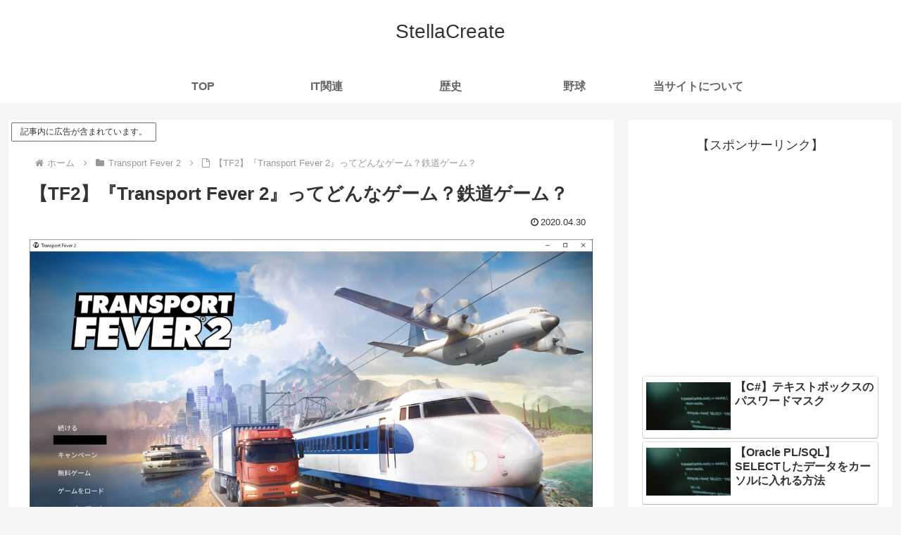

--- FILE ---
content_type: text/html; charset=utf-8
request_url: https://www.google.com/recaptcha/api2/aframe
body_size: 269
content:
<!DOCTYPE HTML><html><head><meta http-equiv="content-type" content="text/html; charset=UTF-8"></head><body><script nonce="TTDMS7ly2JRxqPb7ZLZYyg">/** Anti-fraud and anti-abuse applications only. See google.com/recaptcha */ try{var clients={'sodar':'https://pagead2.googlesyndication.com/pagead/sodar?'};window.addEventListener("message",function(a){try{if(a.source===window.parent){var b=JSON.parse(a.data);var c=clients[b['id']];if(c){var d=document.createElement('img');d.src=c+b['params']+'&rc='+(localStorage.getItem("rc::a")?sessionStorage.getItem("rc::b"):"");window.document.body.appendChild(d);sessionStorage.setItem("rc::e",parseInt(sessionStorage.getItem("rc::e")||0)+1);localStorage.setItem("rc::h",'1769030566889');}}}catch(b){}});window.parent.postMessage("_grecaptcha_ready", "*");}catch(b){}</script></body></html>